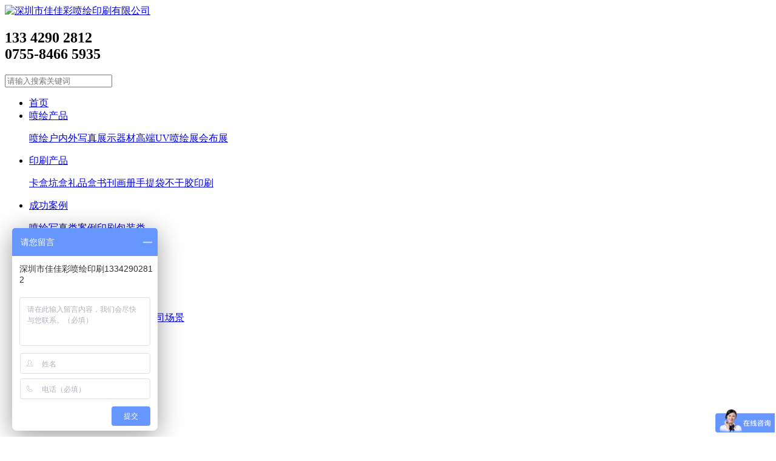

--- FILE ---
content_type: text/html;charset=UTF-8
request_url: http://www.szjjcys.com/news-s376-c2-p1.html
body_size: 3586
content:
<!doctype html>
<html>
<head>
<meta charset="utf-8">
<meta name="renderer" content="webkit">
<meta http-equiv="X-UA-Compatible" content="IE=edge,chrome=1">
<title>喷绘广告制作流程 - 深圳市佳佳彩喷绘印刷有限公司</title>
<meta name="keywords" content="喷绘广告制作流程">
<meta name="description" content="喷绘广告制作流程喷绘是制作广告的一种常见的做法，喷绘有自己独特的优势，和其他广告方式比较，喷绘的效果会更加细腻真实，更加逼真。由于技术的不断发展和进步，喷绘的方法从油漆喷绘再到丝网印刷，实现了不断更新。那么喷绘广告制作的流程具体有哪些呢?1、测量和考察喷绘场地在制作喷绘广告之前，需要先测量并考察喷绘场地，因为只有经过测量才可以了解喷绘广告的面积尺寸大小，要是不进行测量的话，制作出来的喷绘广告尺寸太大或是太小的话，就不合适了。而且后期在安装广告的时候，事先对现场进行考察能了解到...">
<meta name="format-detection" content="telephone=no">
<link type="text/css" rel="stylesheet" href="css/style_cn.css?v=1768553861">
<script type="text/javascript" src="jquery/jquery-fy.js"></script>
<script type="text/javascript" src="jquery/jquery.easing.1.3.js"></script>
<script type="text/javascript" src="inc/global.js?v=1768553861"></script>
</head>
<body>
<div id="main">
	<div id="header_blk">
<div id="header">
	<a href="./"><img src="uploadfiles/20200515-155630.jpg" id="logo" alt="深圳市佳佳彩喷绘印刷有限公司"></a>
    <h2 id="header_tel">133 4290 2812<br>0755-8466 5935</h2>
    <div id="header_search"></div>
    <div id="search">
		<input type="text" id="search_key" maxlength="30" onkeyup="CheckSearch(event);" placeholder="请输入搜索关键词">
		<span id="search_button" onclick="CheckSearch('click');"></span>
	</div>
	<ul id="nav"><li><a href="./" class="nav_out">首页</a></li><li><a href="products-c1.html" class="nav_out">喷绘产品</a><p><a href="products-c3.html">喷绘</a><a href="products-c4.html">户内外写真</a><a href="products-c5.html">展示器材</a><a href="products-c6.html">高端UV喷绘</a><a href="products-c7.html">展会布展</a></p></li><li><a href="products-c2.html" class="nav_out">印刷产品</a><p><a href="products-c8.html">卡盒坑盒</a><a href="products-c9.html">礼品盒</a><a href="products-c10.html">书刊画册</a><a href="products-c11.html">手提袋</a><a href="products-c12.html">不干胶印刷</a></p></li><li><a href="cases.html" class="nav_out">成功案例</a><p><a href="cases-c1.html">喷绘写真类案例</a><a href="cases-c2.html">印刷包装类</a></p></li><li><a href="news.html" class="nav_out">行业资讯</a><p><a href="news-c2.html">行业资讯</a><a href="news-c1.html">公司新闻</a><a href="news-c3.html">印刷常识</a></p></li><li><a href="aboutus.html" class="nav_out">关于我们</a><p><a href="aboutus-1.html">公司简介</a><a href="aboutus-2.html">荣誉资质</a><a href="aboutus-3.html">生产设备</a><a href="aboutus-4.html">公司场景</a></p></li><li><a href="contact.html" class="nav_out">联系我们</a></li></ul></div>
</div>
<script type="text/javascript">
$(function(){
	try{
		var current=4;
		$('.nav_out,.nav_over').eq(current).addClass('nav_over');
	}catch(e){
	}
	$('#nav li').hover(function(){$(this).find('p').slideDown(300);},function(){$(this).find('p').hide();});
	$('#header_search').on('click',function(e){
		e.stopPropagation();
		$(this).hide();
		$('#search').show().find('input').focus();
		
	});
	$('body').on('click',function(e){
		if(e.target.id!='search_key' && e.target.id!='search_button'){
			$('#search').hide();
			$('#header_search').show();
		}
	});
});
</script>
<div style="min-width:1200px;height:300px;background:url(uploadfiles/20200513-173553.jpg) no-repeat center top;"></div><div id="title_cur_bg"><div id="title_cur"><div id="title_cur_name"><h2>新闻资讯</h2><span>news</span></div><div id="title_cur_str">当前位置：<a href="./">首页</a>&nbsp;>&nbsp;<a href="news.html">新闻资讯</a>&nbsp;>&nbsp;<a href="news-c2.html"><strong></strong></a></div><div id="title_class"><a href="news-c2.html" class="active">行业资讯</a><a href="news-c1.html">公司新闻</a><a href="news-c3.html">印刷常识</a></div></div></div><div id="content"><h1 id="news_title">喷绘广告制作流程</h1><div id="news_info">来源：佳佳彩喷绘印刷<span></span>作者：admin<span></span>发布时间：2021-09-29 08:57:35</div><div class="editorc_box" style="width:100%;"><div class="editorc"><p>　　喷绘广告制作流程</p>

<p>　　喷绘是制作广告的一种常见的做法，喷绘有自己独特的优势，和其他广告方式比较，喷绘的效果会更加细腻真实，更加逼真。由于技术的不断发展和进步，喷绘的方法从油漆喷绘再到丝网印刷，实现了不断更新。那么喷绘广告制作的流程具体有哪些呢?</p>

<p>　　1、测量和考察喷绘场地</p>

<p>　　在制作喷绘广告之前，需要先测量并考察喷绘场地，因为只有经过测量才可以了解喷绘广告的面积尺寸大小，要是不进行测量的话，制作出来的喷绘广告尺寸太大或是太小的话，就不合适了。而且后期在安装广告的时候，事先对现场进行考察能了解到安装的难易程度。</p>

<p>　　2、喷制样品并确定喷绘画面</p>

<p>　　跟客户沟通了解需要制作的喷绘广告画面，接下来就是进行喷绘广告的样品制作，由于实际的喷绘效果是存在差异的，因此需要和客户进行沟通和修改，对喷绘的颜色深浅，画面效果进行确认，最终由客户决定喷绘广告的画面效果。在客户确定好喷绘广告画面之后，就可以进行喷绘广告的制作了。</p>

<p>　　3、配送和安装喷绘广告</p>

<p>　　制作好喷绘广告之后，客户就可以上门取货了，也可以让喷绘公司进行配送和安装，这都是可以自由选择的。假如是需要喷绘公司进行配送和安装的话，有些公司是需要收取一定的费用。</p>
</div></div><ul id="prevnext"><li><p>上一篇：<a href="news-s377-c2-p1.html">喷绘车贴宣传效果怎么样?</a></p></li><li><p>下一篇：<a href="news-s375-c2-p1.html">公司标牌制作要注意哪些事项?</a></p></li></ul></div><div id="footer_bg"><div id="footer_blk"><div id="footer_nav"><a href="./">首页</a><span>|</span><a href="products-c1.html">喷绘产品</a><span>|</span><a href="products-c2.html">印刷产品</a><span>|</span><a href="cases.html">成功案例</a><span>|</span><a href="news.html">行业资讯</a><span>|</span><a href="aboutus.html">关于我们</a><span>|</span><a href="contact.html">联系我们</a></div><div id="footer_contact_blk"><div id="footer_logo"><a href="./"><img src="images/footer_logo.jpg"></a><div id="footer_as"><a href="" target="_blank"><img src="images/footer_kefu.png"></a><a href="tencent://message/?uin=2019412953&site=&menu=yes"><img src="images/footer_qq.png"></a><a href="javascript:void(0);"><img src="images/footer_email.png"></a></div></div><div id="footer_contact"><p>宝安公司：深圳市佳佳彩展览广告有限公司</p>

<p>地&nbsp; &nbsp; &nbsp; 址：深圳市宝安区福永和秀西路68号深腾耀商务大厦108号<br />
&nbsp; &nbsp; &nbsp; &nbsp; &nbsp; &nbsp; &nbsp; （宝安新馆对面200米）</p>

<p>会展公司（国际会展中心）：火炎焱文化传媒/佳佳彩印刷</p>

<p>地&nbsp; &nbsp; &nbsp; 址：深圳市国际会展中心（宝安新馆）南登录大厅二楼</p>

<p>平湖工厂：深圳市佳佳彩印刷有限公司</p>

<p>地&nbsp; &nbsp; &nbsp; 址：深圳市平湖街道富民工业区确威大厦B座3楼</p>

<p><strong style="font-size: 16px;">手&nbsp; &nbsp; &nbsp;机：166&nbsp; 7511 0122 黄总&nbsp; &nbsp; &nbsp; &nbsp; 135 6076 3951 张总</strong></p>

<p>&nbsp;</p>
</div><ul id="footer_qrcode"><li><img src="uploadfiles/20200518-093845.jpg"><br>微信咨询</li><li><img src="uploadfiles/20200518-093856.jpg"><br>微信公众号</li></ul></div><div id="footer_copyright"><p style="text-align: center;">版权所有: 深圳市佳佳彩喷绘印刷有限公司&nbsp; &nbsp; <a href="http://beian.miit.gov.cn" target="_blank">粤ICP备20010505号</a>&nbsp; &nbsp; &nbsp;Copyright &copy; 2023&nbsp; All Rights Reserved.</p>
<script>
var _hmt = _hmt || [];
(function() {
  var hm = document.createElement("script");
  hm.src = "https://hm.baidu.com/hm.js?b54761fa7acdd34489c38039bc21a4ce";
  var s = document.getElementsByTagName("script")[0]; 
  s.parentNode.insertBefore(hm, s);
})();
</script><script>
var _hmt = _hmt || [];
(function() {
  var hm = document.createElement("script");
  hm.src = "https://hm.baidu.com/hm.js?1d73fb2a5c08bf6517d9b80a16927122";
  var s = document.getElementsByTagName("script")[0]; 
  s.parentNode.insertBefore(hm, s);
})();
</script><p style="display:none;"><img src="images/loading2.gif"></p></div></div></div><ul id="float_os"><li id="float_os_kefu" title="在线客服"><a href="" target="_blank"></a></li><li id="float_os_qq" title="在线报价"><a href="tencent://message/?uin=2019412953&site=&menu=yes"></a></li><li id="float_os_weixin" title="微信公众号"><img src="uploadfiles/20200518-093856.jpg"></li><li id="float_os_top" title="返回顶部" onclick="ScrollTop(500);"></li></ul></div>
</body>
</html>